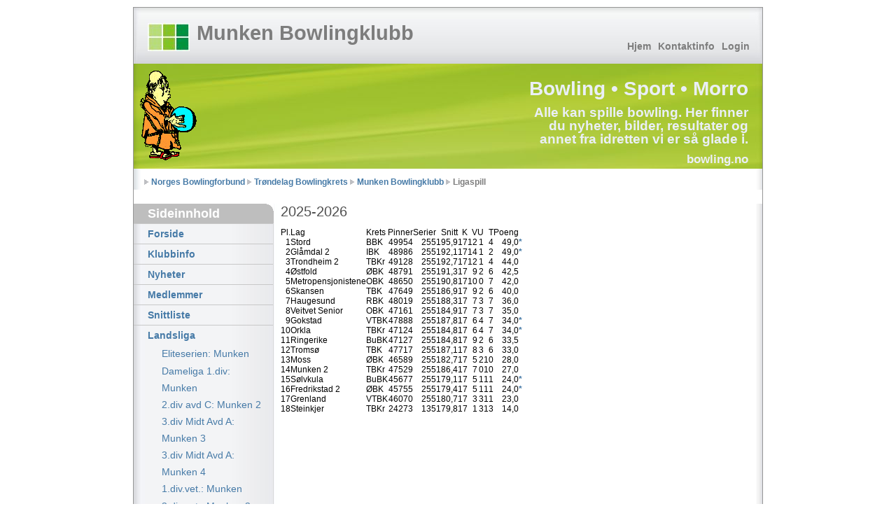

--- FILE ---
content_type: text/html; charset=UTF-8
request_url: https://www.munkenbk.no/ligaspill/tabell/?KlubbId=munken_bk&Id=1547&Id=1547&utvalg=10615,10635,10632
body_size: 2827
content:
<!DOCTYPE html PUBLIC "-//W3C//DTD XHTML 1.1//EN" "http://www.w3.org/TR/xhtml11/DTD/xhtml11.dtd">
<html xmlns="http://www.w3.org/1999/xhtml" xml:lang="no">
<head>
    <title>Munken Bowlingklubb - Ligaspill</title>
    <meta name="description" content="Munken Bowlingklubb offisielle nettsider." />
    <meta name="keywords" content="bowling, norge, norges, forbund, bowlingforbund, resultater, nyheter, turnering, turneringer, sport, idrett" />
    <meta name="author" content="Munken Bowlingklubb" />

    <style type="text/css" media="all">
        <!--
        @import "../../css/layout4_setup.css";
        @import "../../css/layout4_text.css";
        -->
    </style>

    <script type="text/javascript">var RELPATH = "../../";</script>
    <link rel="stylesheet" type="text/css" href="../../js/extjs-4.1.3/resources/css/ext-all.css" />
    <script type="text/javascript" src="../../js/extjs-4.1.3/ext-all.js"></script>
    <script type="text/javascript" src="../../js/extjs-4.1.3/locale/ext-lang-no_NB.js"></script>

    
</head>
<body>

<div class="page-container">

    <div class="header">

        <div class="header-top">

            <a class="sitelogo" href="#" title="Gå til forsiden"></a>
            <div class="sitename">
          <h1><a href="../../" title="Gå til forsiden">Munken Bowlingklubb</a></h1>
            </div>

            <div class="nav1">
                <ul>
                    <li><a href="../../">Hjem</a></li>
                    <li><a href="../../klubbinfo/">Kontaktinfo</a></li>
                    				 <li><a href="../../login/">Login</a></li>
                </ul>
            </div>
        </div>

        <div class="header-middle">
            <img src="../../img/getimage2.php?Id=3840&amp;maxWidth=600&amp;maxHeight=150" width="101" height="150" alt="munken_logo_farge.jpg" style="float:left" />            <div class="sitemessage">
                <h1>Bowling &bull; Sport &bull; Morro</h1>
          <h2>Alle kan spille bowling. Her finner du nyheter, bilder, resultater og annet fra idretten vi er så glade i.</h2>
                <h3><a href="http://www.bowling.no">bowling.no</a></h3>
            </div>
        </div>


        <div class="header-breadcrumbs">
            <ul>
                <li><a href="http://www.bowling.no">Norges Bowlingforbund</a></li>
                <li><a href="http://tbkr.bowling.no/">Trøndelag Bowlingkrets</a></li>
                <li><a href="../../">Munken Bowlingklubb</a></li>
                			<li>Ligaspill</li>
            </ul>
        </div>
    </div>

    <div class="main">

        <div class="main-navigation">

            <div class="round-border-topright"></div>
            <h1 class="first">Sideinnhold</h1>

            <dl class="nav3-grid">
                <dt><a href="../../">Forside</a></dt>
                <dt><a href="../../klubbinfo/">Klubbinfo</a></dt>
                <dt><a href="../../nyheter/">Nyheter</a></dt>
                <dt><a href="../../medlemmer/">Medlemmer</a></dt>
                <dt><a href="../../snittliste/">Snittliste</a></dt>
                                			<dt><a href="">Landsliga</a></dt>
				<dd><a href="../../ligaspill/tabell/?Id=1637">Eliteserien: Munken</a></dd>
				<dd><a href="../../ligaspill/tabell/?Id=1638">Dameliga 1.div: Munken</a></dd>
				<dd><a href="../../ligaspill/tabell/?Id=1643">2.div avd C: Munken 2</a></dd>
				<dd><a href="../../ligaspill/tabell/?Id=1644">3.div Midt Avd A: Munken 3</a></dd>
				<dd><a href="../../ligaspill/tabell/?Id=1644">3.div Midt Avd A: Munken 4</a></dd>
				<dd><a href="../../ligaspill/tabell/?Id=1653">1.div.vet.: Munken</a></dd>
				<dd><a href="../../ligaspill/tabell/?Id=1654">2.div.vet.: Munken 2</a></dd>
				<dd><a href="../../ligaspill/tabell/?Id=1657">5.div.vet.: Munken 3</a></dd>
                <dt><a href="../../gjestebok/">Gjestebok</a></dt>
                <dt><a href="../../dokumenter/">Dokumenter</a></dt>
                <dt><a href="../../bilder/">Bilder</a></dt>
            </dl>
                        <h1>Siste fra..</h1>
                        
			<h2>Dokumentarkiv</h2>

				<ul>
		<li><a href="../../dokumenter/?Id=12308&amp;Tittel=Årsmelding 2024">Årsmelding 2024</a></li>		<li><a href="../../dokumenter/?Id=11892&amp;Tittel=">Referat Årsm�...</a></li>		<li><a href="../../dokumenter/?Id=11830&amp;Tittel=Klubbmesterska...">Klubbmesterska...</a></li>		<li><a href="../../dokumenter/?Id=12307&amp;Tittel=Årsmelding 2023">Årsmelding 2023</a></li>				</ul>
			        </div>

        <div class="content">
            

<div class="item" id="serietabell">
<h2> 2025-2026</h2>
<div class="table-responsive"><table class="table ligatabell">
<tr><th style="text-align:right" class="">Pl.</th><th style="text-align:left" class="">Lag</th><th style="text-align:left" class="nomob">Krets</th><th style="text-align:right" class="nomob">Pinner</th><th style="text-align:right" class="nomob">Serier</th><th style="text-align:right" class="">Snitt</th><th style="text-align:right" class="">K</th><th style="text-align:right" class="VUT">V</th><th style="text-align:right" class="VUT">U</th><th style="text-align:right" class="VUT">T</th><th style="text-align:right" class="">Poeng</th></tr>
<tr><td style="text-align:right" class="tdgreen">1</td><td style="text-align:left" class="tdgreen">Stord</td><td style="text-align:left" class="tdgreen nomob">BBK</td><td style="text-align:right" class="tdgreen nomob">49954</td><td style="text-align:right" class="tdgreen nomob">255</td><td style="text-align:right" class="tdgreen">195,9</td><td style="text-align:right" class="tdgreen">17</td><td style="text-align:right" class="tdgreen VUT">12</td><td style="text-align:right" class="tdgreen VUT">1</td><td style="text-align:right" class="tdgreen VUT">4</td><td style="text-align:right" class="tdgreen">49,0</td><td><a href="?KlubbId=munken_bk&KlubbId=munken_bk&Id=1547&Id=1547&utvalg=10615,10635,10632&KlubbId=munken_bk&Id=1547&Id=1547&utvalg=10615,10635,10632&utvalg=10638,10615">*</a></td></tr>
<tr><td style="text-align:right" class="tdgreen">2</td><td style="text-align:left" class="tdgreen">Glåmdal 2</td><td style="text-align:left" class="tdgreen nomob">IBK</td><td style="text-align:right" class="tdgreen nomob">48986</td><td style="text-align:right" class="tdgreen nomob">255</td><td style="text-align:right" class="tdgreen">192,1</td><td style="text-align:right" class="tdgreen">17</td><td style="text-align:right" class="tdgreen VUT">14</td><td style="text-align:right" class="tdgreen VUT">1</td><td style="text-align:right" class="tdgreen VUT">2</td><td style="text-align:right" class="tdgreen">49,0</td><td><a href="?KlubbId=munken_bk&KlubbId=munken_bk&Id=1547&Id=1547&utvalg=10615,10635,10632&KlubbId=munken_bk&Id=1547&Id=1547&utvalg=10615,10635,10632&utvalg=10638,10615">*</a></td></tr>
<tr><td style="text-align:right" class="tdblue">3</td><td style="text-align:left" class="tdblue">Trondheim 2</td><td style="text-align:left" class="tdblue nomob">TBKr</td><td style="text-align:right" class="tdblue nomob">49128</td><td style="text-align:right" class="tdblue nomob">255</td><td style="text-align:right" class="tdblue">192,7</td><td style="text-align:right" class="tdblue">17</td><td style="text-align:right" class="tdblue VUT">12</td><td style="text-align:right" class="tdblue VUT">1</td><td style="text-align:right" class="tdblue VUT">4</td><td style="text-align:right" class="tdblue">44,0</td></tr>
<tr><td style="text-align:right" class="tdblue">4</td><td style="text-align:left" class="tdblue">Østfold</td><td style="text-align:left" class="tdblue nomob">ØBK</td><td style="text-align:right" class="tdblue nomob">48791</td><td style="text-align:right" class="tdblue nomob">255</td><td style="text-align:right" class="tdblue">191,3</td><td style="text-align:right" class="tdblue">17</td><td style="text-align:right" class="tdblue VUT">9</td><td style="text-align:right" class="tdblue VUT">2</td><td style="text-align:right" class="tdblue VUT">6</td><td style="text-align:right" class="tdblue">42,5</td></tr>
<tr><td style="text-align:right" class="tdblue">5</td><td style="text-align:left" class="tdblue">Metropensjonistene</td><td style="text-align:left" class="tdblue nomob">OBK</td><td style="text-align:right" class="tdblue nomob">48650</td><td style="text-align:right" class="tdblue nomob">255</td><td style="text-align:right" class="tdblue">190,8</td><td style="text-align:right" class="tdblue">17</td><td style="text-align:right" class="tdblue VUT">10</td><td style="text-align:right" class="tdblue VUT">0</td><td style="text-align:right" class="tdblue VUT">7</td><td style="text-align:right" class="tdblue">42,0</td></tr>
<tr><td style="text-align:right" class="tdblue">6</td><td style="text-align:left" class="tdblue">Skansen</td><td style="text-align:left" class="tdblue nomob">TBK</td><td style="text-align:right" class="tdblue nomob">47649</td><td style="text-align:right" class="tdblue nomob">255</td><td style="text-align:right" class="tdblue">186,9</td><td style="text-align:right" class="tdblue">17</td><td style="text-align:right" class="tdblue VUT">9</td><td style="text-align:right" class="tdblue VUT">2</td><td style="text-align:right" class="tdblue VUT">6</td><td style="text-align:right" class="tdblue">40,0</td></tr>
<tr><td style="text-align:right" class="tdblue">7</td><td style="text-align:left" class="tdblue">Haugesund</td><td style="text-align:left" class="tdblue nomob">RBK</td><td style="text-align:right" class="tdblue nomob">48019</td><td style="text-align:right" class="tdblue nomob">255</td><td style="text-align:right" class="tdblue">188,3</td><td style="text-align:right" class="tdblue">17</td><td style="text-align:right" class="tdblue VUT">7</td><td style="text-align:right" class="tdblue VUT">3</td><td style="text-align:right" class="tdblue VUT">7</td><td style="text-align:right" class="tdblue">36,0</td></tr>
<tr><td style="text-align:right" class="tdblue">8</td><td style="text-align:left" class="tdblue">Veitvet Senior</td><td style="text-align:left" class="tdblue nomob">OBK</td><td style="text-align:right" class="tdblue nomob">47161</td><td style="text-align:right" class="tdblue nomob">255</td><td style="text-align:right" class="tdblue">184,9</td><td style="text-align:right" class="tdblue">17</td><td style="text-align:right" class="tdblue VUT">7</td><td style="text-align:right" class="tdblue VUT">3</td><td style="text-align:right" class="tdblue VUT">7</td><td style="text-align:right" class="tdblue">35,0</td></tr>
<tr><td style="text-align:right" class="tdblue">9</td><td style="text-align:left" class="tdblue">Gokstad</td><td style="text-align:left" class="tdblue nomob">VTBK</td><td style="text-align:right" class="tdblue nomob">47888</td><td style="text-align:right" class="tdblue nomob">255</td><td style="text-align:right" class="tdblue">187,8</td><td style="text-align:right" class="tdblue">17</td><td style="text-align:right" class="tdblue VUT">6</td><td style="text-align:right" class="tdblue VUT">4</td><td style="text-align:right" class="tdblue VUT">7</td><td style="text-align:right" class="tdblue">34,0</td><td><a href="?KlubbId=munken_bk&KlubbId=munken_bk&Id=1547&Id=1547&utvalg=10615,10635,10632&KlubbId=munken_bk&Id=1547&Id=1547&utvalg=10615,10635,10632&utvalg=10617,10656">*</a></td></tr>
<tr><td style="text-align:right" class="tdblue">10</td><td style="text-align:left" class="tdblue">Orkla</td><td style="text-align:left" class="tdblue nomob">TBKr</td><td style="text-align:right" class="tdblue nomob">47124</td><td style="text-align:right" class="tdblue nomob">255</td><td style="text-align:right" class="tdblue">184,8</td><td style="text-align:right" class="tdblue">17</td><td style="text-align:right" class="tdblue VUT">6</td><td style="text-align:right" class="tdblue VUT">4</td><td style="text-align:right" class="tdblue VUT">7</td><td style="text-align:right" class="tdblue">34,0</td><td><a href="?KlubbId=munken_bk&KlubbId=munken_bk&Id=1547&Id=1547&utvalg=10615,10635,10632&KlubbId=munken_bk&Id=1547&Id=1547&utvalg=10615,10635,10632&utvalg=10617,10656">*</a></td></tr>
<tr><td style="text-align:right" class="tdblue">11</td><td style="text-align:left" class="tdblue">Ringerike</td><td style="text-align:left" class="tdblue nomob">BuBK</td><td style="text-align:right" class="tdblue nomob">47127</td><td style="text-align:right" class="tdblue nomob">255</td><td style="text-align:right" class="tdblue">184,8</td><td style="text-align:right" class="tdblue">17</td><td style="text-align:right" class="tdblue VUT">9</td><td style="text-align:right" class="tdblue VUT">2</td><td style="text-align:right" class="tdblue VUT">6</td><td style="text-align:right" class="tdblue">33,5</td></tr>
<tr><td style="text-align:right" class="tdblue">12</td><td style="text-align:left" class="tdblue">Tromsø</td><td style="text-align:left" class="tdblue nomob">TBK</td><td style="text-align:right" class="tdblue nomob">47717</td><td style="text-align:right" class="tdblue nomob">255</td><td style="text-align:right" class="tdblue">187,1</td><td style="text-align:right" class="tdblue">17</td><td style="text-align:right" class="tdblue VUT">8</td><td style="text-align:right" class="tdblue VUT">3</td><td style="text-align:right" class="tdblue VUT">6</td><td style="text-align:right" class="tdblue">33,0</td></tr>
<tr><td style="text-align:right" class="tdblue">13</td><td style="text-align:left" class="tdblue">Moss </td><td style="text-align:left" class="tdblue nomob">ØBK</td><td style="text-align:right" class="tdblue nomob">46589</td><td style="text-align:right" class="tdblue nomob">255</td><td style="text-align:right" class="tdblue">182,7</td><td style="text-align:right" class="tdblue">17</td><td style="text-align:right" class="tdblue VUT">5</td><td style="text-align:right" class="tdblue VUT">2</td><td style="text-align:right" class="tdblue VUT">10</td><td style="text-align:right" class="tdblue">28,0</td></tr>
<tr><td style="text-align:right" class="tdblue">14</td><td style="text-align:left" class="tdblue">Munken 2</td><td style="text-align:left" class="tdblue nomob">TBKr</td><td style="text-align:right" class="tdblue nomob">47529</td><td style="text-align:right" class="tdblue nomob">255</td><td style="text-align:right" class="tdblue">186,4</td><td style="text-align:right" class="tdblue">17</td><td style="text-align:right" class="tdblue VUT">7</td><td style="text-align:right" class="tdblue VUT">0</td><td style="text-align:right" class="tdblue VUT">10</td><td style="text-align:right" class="tdblue">27,0</td></tr>
<tr><td style="text-align:right" class="tdblue">15</td><td style="text-align:left" class="tdblue">Sølvkula </td><td style="text-align:left" class="tdblue nomob">BuBK</td><td style="text-align:right" class="tdblue nomob">45677</td><td style="text-align:right" class="tdblue nomob">255</td><td style="text-align:right" class="tdblue">179,1</td><td style="text-align:right" class="tdblue">17</td><td style="text-align:right" class="tdblue VUT">5</td><td style="text-align:right" class="tdblue VUT">1</td><td style="text-align:right" class="tdblue VUT">11</td><td style="text-align:right" class="tdblue">24,0</td><td><a href="?KlubbId=munken_bk&KlubbId=munken_bk&Id=1547&Id=1547&utvalg=10615,10635,10632&KlubbId=munken_bk&Id=1547&Id=1547&utvalg=10615,10635,10632&utvalg=10649,10655">*</a></td></tr>
<tr><td style="text-align:right" class="tdblue">16</td><td style="text-align:left" class="tdblue">Fredrikstad 2</td><td style="text-align:left" class="tdblue nomob">ØBK</td><td style="text-align:right" class="tdblue nomob">45755</td><td style="text-align:right" class="tdblue nomob">255</td><td style="text-align:right" class="tdblue">179,4</td><td style="text-align:right" class="tdblue">17</td><td style="text-align:right" class="tdblue VUT">5</td><td style="text-align:right" class="tdblue VUT">1</td><td style="text-align:right" class="tdblue VUT">11</td><td style="text-align:right" class="tdblue">24,0</td><td><a href="?KlubbId=munken_bk&KlubbId=munken_bk&Id=1547&Id=1547&utvalg=10615,10635,10632&KlubbId=munken_bk&Id=1547&Id=1547&utvalg=10615,10635,10632&utvalg=10649,10655">*</a></td></tr>
<tr><td style="text-align:right" class="tdred">17</td><td style="text-align:left" class="tdred">Grenland</td><td style="text-align:left" class="tdred nomob">VTBK</td><td style="text-align:right" class="tdred nomob">46070</td><td style="text-align:right" class="tdred nomob">255</td><td style="text-align:right" class="tdred">180,7</td><td style="text-align:right" class="tdred">17</td><td style="text-align:right" class="tdred VUT">3</td><td style="text-align:right" class="tdred VUT">3</td><td style="text-align:right" class="tdred VUT">11</td><td style="text-align:right" class="tdred">23,0</td></tr>
<tr><td style="text-align:right" class="tdred">18</td><td style="text-align:left" class="tdred">Steinkjer</td><td style="text-align:left" class="tdred nomob">TBKr</td><td style="text-align:right" class="tdred nomob">24273</td><td style="text-align:right" class="tdred nomob">135</td><td style="text-align:right" class="tdred">179,8</td><td style="text-align:right" class="tdred">17</td><td style="text-align:right" class="tdred VUT">1</td><td style="text-align:right" class="tdred VUT">3</td><td style="text-align:right" class="tdred VUT">13</td><td style="text-align:right" class="tdred">14,0</td></tr>
</table></div>
</div>
        </div>


    </div>
    <div class="footer">
        <p>&#169; 2007 - 2025 Munken Bowlingklubb</p>
        <p class="credits">Utviklet av <a href="http://www.iversendata.no">Iversen Data</a> for <a href="http://www.bowling.no">Norges Bowlingforbund</a> | <a href="http://validator.w3.org/check?uri=referer" title="Validate XHTML code">W3C XHTML 1.1</a> | <a href="http://jigsaw.w3.org/css-validator/" title="Validate CSS code">W3C CSS 2.0</a></p>
    </div>

    <script type="text/javascript">

        var _gaq = _gaq || [];
        _gaq.push(['_setAccount', 'UA-1768809-6']);
        _gaq.push(['_trackPageview']);

        (function() {
            var ga = document.createElement('script'); ga.type = 'text/javascript'; ga.async = true;
            ga.src = ('https:' == document.location.protocol ? 'https://ssl' : 'http://www') + '.google-analytics.com/ga.js';
            var s = document.getElementsByTagName('script')[0]; s.parentNode.insertBefore(ga, s);
        })();

    </script>
</div>
</body>
</html>


--- FILE ---
content_type: application/javascript; charset=utf-8
request_url: https://www.munkenbk.no/js/extjs-4.1.3/locale/ext-lang-no_NB.js
body_size: 2630
content:
/**
 *
 * Norwegian translation (Bokmål: no-NB)
 * By Tore Kjørsvik 21-January-2008
 *
 */
Ext.onReady(function() {
    var cm = Ext.ClassManager,
        exists = Ext.Function.bind(cm.get, cm);

    if (Ext.Updater) {
        Ext.Updater.defaults.indicatorText = '<div class="loading-indicator">Laster...</div>';
    }

    Ext.define("Ext.locale.no_NB.view.View", {
        override: "Ext.view.View",
        emptyText: ""
    });

    Ext.define("Ext.locale.no_NB.grid.plugin.DragDrop", {
        override: "Ext.grid.plugin.DragDrop",
        dragText: "{0} markert(e) rad(er)"
    });

    Ext.define("Ext.locale.no_NB.TabPanelItem", {
        override: "Ext.TabPanelItem",
        closeText: "Lukk denne fanen"
    });

    Ext.define("Ext.locale.no_NB.form.field.Base", {
        override: "Ext.form.field.Base",
        invalidText: "Verdien i dette feltet er ugyldig"
    });

    // changing the msg text below will affect the LoadMask
    Ext.define("Ext.locale.no_NB.view.AbstractView", {
        override: "Ext.view.AbstractView",
        msg: "Laster..."
    });

    if (Ext.Date) {
        Ext.Date.monthNames = ["Januar", "Februar", "Mars", "April", "Mai", "Juni", "Juli", "August", "September", "Oktober", "November", "Desember"];

        Ext.Date.getShortMonthName = function(month) {
            return Ext.Date.monthNames[month].substring(0, 3);
        };

        Ext.Date.monthNumbers = {
            Jan: 0,
            Feb: 1,
            Mar: 2,
            Apr: 3,
            Mai: 4,
            Jun: 5,
            Jul: 6,
            Aug: 7,
            Sep: 8,
            Okt: 9,
            Nov: 10,
            Des: 11
        };

        Ext.Date.getMonthNumber = function(name) {
            return Ext.Date.monthNumbers[name.substring(0, 1).toUpperCase() + name.substring(1, 3).toLowerCase()];
        };

        Ext.Date.dayNames = ["Søndag", "Mandag", "Tirsdag", "Onsdag", "Torsdag", "Fredag", "Lørdag"];

        Ext.Date.getShortDayName = function(day) {
            return Ext.Date.dayNames[day].substring(0, 3);
        };
    }

    if (Ext.MessageBox) {
        Ext.MessageBox.buttonText = {
            ok: "OK",
            cancel: "Avbryt",
            yes: "Ja",
            no: "Nei"
        };
    }

    if (exists('Ext.util.Format')) {
        Ext.apply(Ext.util.Format, {
            thousandSeparator: '.',
            decimalSeparator: ',',
            currencySign: 'kr',
            // Norwegian Krone
            dateFormat: 'd.m.Y'
        });
    }

    Ext.define("Ext.locale.no_NB.picker.Date", {
        override: "Ext.picker.Date",
        todayText: "I dag",
        minText: "Denne datoen er før tidligste tillatte dato",
        maxText: "Denne datoen er etter seneste tillatte dato",
        disabledDaysText: "",
        disabledDatesText: "",
        monthNames: Ext.Date.monthNames,
        dayNames: Ext.Date.dayNames,
        nextText: 'Neste måned (Control+Pil Høyre)',
        prevText: 'Forrige måned (Control+Pil Venstre)',
        monthYearText: 'Velg en måned (Control+Pil Opp/Ned for å skifte år)',
        todayTip: "{0} (Mellomrom)",
        format: "d.m.y",
        startDay: 1
    });

    Ext.define("Ext.locale.no_NB.picker.Month", {
        override: "Ext.picker.Month",
        okText: "&#160;OK&#160;",
        cancelText: "Avbryt"
    });

    Ext.define("Ext.locale.no_NB.toolbar.Paging", {
        override: "Ext.PagingToolbar",
        beforePageText: "Side",
        afterPageText: "av {0}",
        firstText: "Første side",
        prevText: "Forrige side",
        nextText: "Neste side",
        lastText: "Siste side",
        refreshText: "Oppdater",
        displayMsg: "Viser {0} - {1} av {2}",
        emptyMsg: 'Ingen data å vise'
    });

    Ext.define("Ext.locale.no_NB.form.field.Text", {
        override: "Ext.form.field.Text",
        minLengthText: "Den minste lengden for dette feltet er {0}",
        maxLengthText: "Den største lengden for dette feltet er {0}",
        blankText: "Dette feltet er påkrevd",
        regexText: "",
        emptyText: null
    });

    Ext.define("Ext.locale.no_NB.form.field.Number", {
        override: "Ext.form.field.Number",
        minText: "Den minste verdien for dette feltet er {0}",
        maxText: "Den største verdien for dette feltet er {0}",
        nanText: "{0} er ikke et gyldig nummer"
    });

    Ext.define("Ext.locale.no_NB.form.field.Date", {
        override: "Ext.form.field.Date",
        disabledDaysText: "Deaktivert",
        disabledDatesText: "Deaktivert",
        minText: "Datoen i dette feltet må være etter {0}",
        maxText: "Datoen i dette feltet må være før {0}",
        invalidText: "{0} er ikke en gyldig dato - den må være på formatet {1}",
        format: "d.m.y",
        altFormats: "d.m.Y|d/m/y|d/m/Y|d-m-y|d-m-Y|d.m|d/m|d-m|dm|dmy|dmY|Y-m-d|d"
    });

    Ext.define("Ext.locale.no_NB.form.field.ComboBox", {
        override: "Ext.form.field.ComboBox",
        valueNotFoundText: undefined
    }, function() {
        Ext.apply(Ext.form.field.ComboBox.prototype.defaultListConfig, {
            loadingText: "Laster..."
        });
    });

    if (exists('Ext.form.field.VTypes')) {
        Ext.apply(Ext.form.field.VTypes, {
            emailText: 'Dette feltet skal være en epost adresse på formatet "bruker@domene.no"',
            urlText: 'Dette feltet skal være en link (URL) på formatet "http:/' + '/www.domene.no"',
            alphaText: 'Dette feltet skal kun inneholde bokstaver og _',
            alphanumText: 'Dette feltet skal kun inneholde bokstaver, tall og _'
        });
    }

    Ext.define("Ext.locale.no_NB.form.field.HtmlEditor", {
        override: "Ext.form.field.HtmlEditor",
        createLinkText: 'Vennligst skriv inn URL for lenken:'
    }, function() {
        Ext.apply(Ext.form.field.HtmlEditor.prototype, {
            buttonTips: {
                bold: {
                    title: 'Fet (Ctrl+B)',
                    text: 'Gjør den valgte teksten fet.',
                    cls: Ext.baseCSSPrefix + 'html-editor-tip'
                },
                italic: {
                    title: 'Kursiv (Ctrl+I)',
                    text: 'Gjør den valgte teksten kursiv.',
                    cls: Ext.baseCSSPrefix + 'html-editor-tip'
                },
                underline: {
                    title: 'Understrek (Ctrl+U)',
                    text: 'Understrek den valgte teksten.',
                    cls: Ext.baseCSSPrefix + 'html-editor-tip'
                },
                increasefontsize: {
                    title: 'Forstørr tekst',
                    text: 'Gjør fontstørrelse større.',
                    cls: Ext.baseCSSPrefix + 'html-editor-tip'
                },
                decreasefontsize: {
                    title: 'Forminsk tekst',
                    text: 'Gjør fontstørrelse mindre.',
                    cls: Ext.baseCSSPrefix + 'html-editor-tip'
                },
                backcolor: {
                    title: 'Tekst markeringsfarge',
                    text: 'Endre bakgrunnsfarge til den valgte teksten.',
                    cls: Ext.baseCSSPrefix + 'html-editor-tip'
                },
                forecolor: {
                    title: 'Font farge',
                    text: 'Endre farge på den valgte teksten.',
                    cls: Ext.baseCSSPrefix + 'html-editor-tip'
                },
                justifyleft: {
                    title: 'Venstrejuster tekst',
                    text: 'Venstrejuster teksten.',
                    cls: Ext.baseCSSPrefix + 'html-editor-tip'
                },
                justifycenter: {
                    title: 'Sentrer tekst',
                    text: 'Sentrer teksten.',
                    cls: Ext.baseCSSPrefix + 'html-editor-tip'
                },
                justifyright: {
                    title: 'Høyrejuster tekst',
                    text: 'Høyrejuster teksten.',
                    cls: Ext.baseCSSPrefix + 'html-editor-tip'
                },
                insertunorderedlist: {
                    title: 'Punktliste',
                    text: 'Start en punktliste.',
                    cls: Ext.baseCSSPrefix + 'html-editor-tip'
                },
                insertorderedlist: {
                    title: 'Nummerert liste',
                    text: 'Start en nummerert liste.',
                    cls: Ext.baseCSSPrefix + 'html-editor-tip'
                },
                createlink: {
                    title: 'Lenke',
                    text: 'Gjør den valgte teksten til en lenke.',
                    cls: Ext.baseCSSPrefix + 'html-editor-tip'
                },
                sourceedit: {
                    title: 'Rediger kilde',
                    text: 'Bytt til kilderedigeringsvisning.',
                    cls: Ext.baseCSSPrefix + 'html-editor-tip'
                }
            }
        });
    });

    Ext.define("Ext.locale.no_NB.grid.header.Container", {
        override: "Ext.grid.header.Container",
        sortAscText: "Sorter stigende",
        sortDescText: "Sorter synkende",
        lockText: "Lås kolonne",
        unlockText: "Lås opp kolonne",
        columnsText: "Kolonner"
    });

    Ext.define("Ext.locale.no_NB.grid.GroupingFeature", {
        override: "Ext.grid.GroupingFeature",
        emptyGroupText: '(Ingen)',
        groupByText: 'Grupper etter dette feltet',
        showGroupsText: 'Vis i grupper'
    });

    Ext.define("Ext.locale.no_NB.grid.PropertyColumnModel", {
        override: "Ext.grid.PropertyColumnModel",
        nameText: "Navn",
        valueText: "Verdi",
        dateFormat: "d.m.Y"
    });

});
